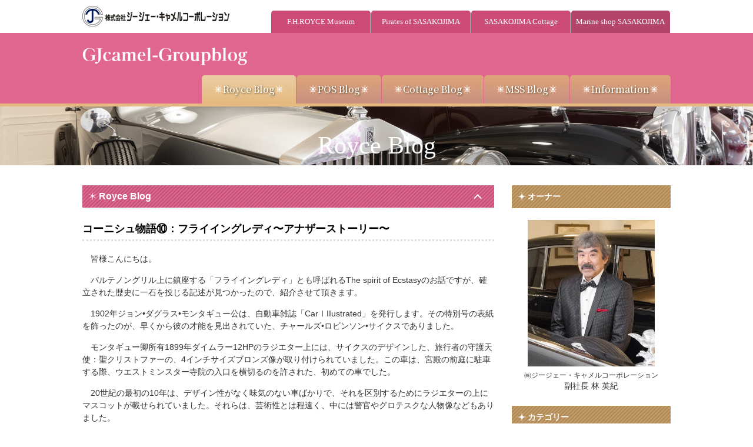

--- FILE ---
content_type: text/css
request_url: https://gj-camel.jp/wp-content/themes/finedroom/style.css
body_size: 8543
content:
/*
Theme Name : finedroom
*/

/* css-reset */
html,body,div,span,object,iframe,h1,h2,h3,h4,h5,h6,p,
blockquote,pre,abbr,address,cite,code,del,dfn,em,img,
ins,kbd,q,samp,small,strong,sub,sup,var,b,i,dl,dt,dd,
ol,ul,li,fieldset,form,label,legend,table,caption,
tbody,tfoot,thead,tr,th,td,article,aside,canvas,details,
figcaption,figure,footer,header,hgroup,menu,nav,section,
summary,time,mark,audio,video {
	font-size: 100%;
	margin: 0;
	padding: 0;
	vertical-align: baseline;
	border: 0;
	outline: 0;
	background: transparent;
}
body {
	line-height: 1;
}
article,aside,details,figcaption,figure,
footer,header,hgroup,menu,nav,section {
	display: block;
}
nav ul {
	list-style: none;
}
blockquote,
q {
	quotes: none;
}
blockquote:before,
blockquote:after,
q:before,
q:after {
	content: '';
	content: none;
}
a {
font-size: 100%;
margin: 0;
padding: 0;
	vertical-align: baseline;
	background: transparent;
}
ins {
	text-decoration: none;
	color: #000;
	background-color: #ff9;
}
mark {
	font-weight: bold;
	font-style: italic;
	color: #000;
	background-color: #ff9;
}
del {
	text-decoration: line-through;
}
abbr[title],
dfn[title] {
	cursor: help;
	border-bottom: 1px dotted;
}
table {
	border-spacing: 0;
	border-collapse: collapse;
}
hr {
	display: block;
	height: 1px;
	margin: 1em 0;
	padding: 0;
	border: 0;
	border-top: 1px solid #ccc;
}

/* --- clearfix --- */
.clearfix:after {
	content: ".";
	display: block;
	clear: both;
	height: 0;
	visibility: hidden;
}
.clearfix {
	min-height: 1px;
}
* html .clearfix {
	height: 1px;/*\*//*/
	height: auto;
	overflow: hidden;
	/**/
}

/* standard-format */
html {
	font-size: 16px;
}
body {
	font-family: 'メイリオ', 'Meiryo', 'ヒラギノ角ゴ Pro', 'Hiragino Kaku Gothic Pro', 'Noto Sans Japanese', Osaka, 'ＭＳ Ｐゴシック', 'MS PGothic', sans-serif;
	line-height: 1.4;
	margin: 0;
	padding: 0;
	color: #333;
}
h1, h2, h3, h4, h5, h6 {
	font-weight: bold;
	color: #000;
}
img {
	max-width: 100%;
	height: auto;
}


/* =editor
-------------------------------------------------------------- */

.margin00t{
	margin-top:0!important;
}

.entry-content h2{
	line-height:1.5;
	font-size:24px;
	margin: 24px 0 24px 0;
}
.entry-content h3{
	line-height:1.5;
	font-size:20px;
	margin: 24px 0 24px 0;
}
.entry-content p{
	line-height:1.5;
	font-size:14px;
	margin: 0 0 15px 0;
}

.entry-content td,
.entry-content th {
	border: 1px solid #ccc;
}

.entry-content ol li,
.entry-content ul li{
	margin-left:1.2em;
	list-style:inherit;
}
.entry-content img{
	vertical-align:bottom;
}

.entry-content span.mb-kaigyo{
	display:block;
}

.top-clear{
	margin-top:0!important;
}

h2.ry-type{
	color:#b28850;
	font-size:20px;
	margin: 24px 0 20px 0;
	font-family: 'Noto Sans JP', sans-serif;
	letter-spacing: 5px;
	padding:0;
}
@media screen and (min-width: 768px) {
	h2.ry-type{
		font-size:24px;
	}
}
h2.ry-type::before{
	content: '';
	display: inline-block;
	width: 36px;
	height: 18px;
	background-image: url(/wp-content/uploads/2020/01/mds-mk-l.png);
	background-size: contain;
	vertical-align: middle;
	margin:-4px 10px 0 0;
}
h2.ry-type::after{
	content: '';
	display: inline-block;
	width: 36px;
	height: 18px;
	background-image: url(/wp-content/uploads/2020/01/mds-mk-r.png);
	background-size: contain;
	vertical-align: middle;
	margin:-4px 0 0 5px;
}

img.alignright {
	display: block; margin: 0 0 0 auto!important;
}
img.alignleft {
	display: block; margin: 0 auto 0 0!important;
}
img.aligncenter {
	display: block; margin: 0 auto!important;
}

.f-mincho{
	font-family: 'Noto Serif JP', serif!important;
}
.f-gothic{
	font-family: 'Noto Sans JP', sans-serif!important;
}
.f-color-w{
	color:#fff!important;
}

span.text-block{
	display:inline-block;
}
@media screen and (max-width: 599px) {
	.mb-brnon br{
		display:none;
	}
}

/* =header
-------------------------------------------------------------- */

.site-header{
	background-color:#e1668f;
	border-bottom:solid 5px #e6b980;
}
.gjhit .site-header{
	background-color:#fff;
	border-bottom:solid 5px #023092;
}

/*
div.header-side,
hgroup{
	display:none;
}
*/

hgroup{
	display:block;
	background-color:#eee;
	padding:0 10px;
	text-align:center;
	height:46px;
}
hgroup h2,
hgroup h1{
	display:inline-block;
	font-size:12px;
	font-weight:normal;
	color:#000;
	line-height:46px;
}
hgroup h1 a{
	color:#000;
	text-decoration:none;
}

div.header-box{
	position:relative;
	padding:15px 10px;
	max-width:1000px;
	margin:0 auto;
	text-align:center;
}
div.header-box img{
	height:38px;
	width:auto;
}

/* main-top */
.main-top-area{
	background-color:#fff;
}
.main-top{
	text-align:center;
	width:180px;
	margin:0 auto;
	padding:10px 0 5px 0;
}

/* header-menu */
.header-block{
	position:relative;
	width:100%;
}

ul.header-menu{
	/*position:absolute;*/
	top:0;
	width:100%;
	margin:0 0 0 0;
	list-style-type:none;
	/*letter-spacing: -0.5em;*/
  display: flex;
}
ul.header-menu li{
	width:25%;
	display:inline-block;
	margin:0 0 0 0;
  padding-right: 1px;
	/*letter-spacing: normal;*/
  box-sizing: border-box;
	background-color:#cd4c77;
	border-radius:5px 5px 0 0;
  border-left:solid 1px #fff!important;

}
ul.header-menu li a{
	text-align:center;
	display:block;
	padding:10px 0;
	color:#fff;
	text-decoration:none;

	font-size:10px;
	font-family: 'Noto Serif', serif;
	transition: .5s;
}
ul.header-menu li a:hover{
	opacity:0.8;
	transition: .5s;
}

ul.header-menu li:last-child{
	border-right:solid 1px #fff;
}
.evhit ul.header-menu li:nth-child(1),
.ryhit ul.header-menu li:nth-child(1){
	background-color:#b44469;
	opacity:1!important;
}
.pshit ul.header-menu li:nth-child(2){
	background-color:#b44469;
	opacity:1!important;
}
.chhit ul.header-menu li:nth-child(3){
	background-color:#b44469;
	opacity:1!important;
}
.mshit ul.header-menu li:nth-child(4){
	background-color:#b44469;
	opacity:1!important;
}
.pthit ul.header-menu li:nth-child(4){
	background-color:#b44469;
	opacity:1!important;
}

/* header-title */
.header-title{
	text-align:center;
	padding:20px 15px 10px 15px;
}
.header-title img{
	height:22px;
	width:auto;
}

/* headimage */
.headimage{
	max-width:100%;
	height:200px;
	background-position:center center;
	background-size: cover;
	display: flex;
	align-items: center;
	justify-content: center;
	z-index:1 !important;
	margin-top:0;
	margin-bottom:0;
	position:relative;
}

/* トップヘッドコピー */
.home .headimage-bs .headimage-copy{
    position: absolute;
    top: 50%;
    left: 50%;
    transform: translate(-50%, -50%);
    -webkit-transform: translate(-50%, -50%);
    -ms-transform: translate(-50%, -50%);
	width:100%;
	text-align:center;
	line-height:1.2;
}

/* =Menu
-------------------------------------------------------------- */

/* menu-icon */
.main-navigation ul.nav-menu li a::before{
	content: '';
	display: inline-block;
	width: 16px;
	height: 16px;
	background-image: url(/wp-content/uploads/2020/01/list-icon.png);
	background-size: contain;
	vertical-align: middle;
	margin:-4px 0 0 0;
}
.main-navigation ul.sub-menu li a::before{
	content: none;
}

/* menu-base-color */
.main-navigation ul.nav-menu li.current_page_parent>a,
.main-navigation ul.nav-menu li.current-menu-item>a{
	background-color:#023092;
}
.main-navigation ul.nav-menu li a{
	color:#fff;
	background-color:#001c58;
}
.main-navigation ul.sub-menu li a{
	border-bottom:0;
	border-top:1px dotted #fff;
	background-color:#174fc8;
}

.mshit .main-navigation ul.nav-menu li a,
.chhit .main-navigation ul.nav-menu li a,
.evhit .main-navigation ul.nav-menu li a,
.pshit .main-navigation ul.nav-menu li a,
.pthit .main-navigation ul.nav-menu li a,
.ryhit .main-navigation ul.nav-menu li a{
	font-family: 'Noto Serif JP', serif;
	color:#fff;
	text-shadow:1px 1px 3px #514623;
	background-color:#a78a4a;
	background-image: linear-gradient(to top, #c79081 0%, #dfa579 100%);
}
.gjhit .main-navigation ul.nav-menu li a{
	font-family: 'Noto Serif JP', serif;
}
.mshit .main-navigation ul.nav-menu li.current_page_parent>a,
.mshit .main-navigation ul.nav-menu li.current-menu-item>a,
.chhit .main-navigation ul.nav-menu li.current_page_parent>a,
.chhit .main-navigation ul.nav-menu li.current-menu-item>a,
.evhit .main-navigation ul.nav-menu li.current_page_parent>a,
.evhit .main-navigation ul.nav-menu li.current-menu-item>a,
.pshit .main-navigation ul.nav-menu li.current_page_parent>a,
.pshit .main-navigation ul.nav-menu li.current-menu-item>a,
.pthit .main-navigation ul.nav-menu li.current_page_parent>a,
.pthit .main-navigation ul.nav-menu li.current-menu-item>a,
.pthit .main-navigation ul.nav-menu li.current-menu-parent>a,
.ryhit-blog .main-navigation ul.nav-menu li.menu-item-41>a,
.ryhit-blog .main-navigation ul.nav-menu li.menu-item-118>a,
.ryhit .main-navigation ul.nav-menu li.current_page_parent>a,
.ryhit .main-navigation ul.nav-menu li.current-menu-item>a{
	/*color:#59493f;*/
	background-color:#bd9b4f;
	background-image: linear-gradient(to top, #e6b980 0%, #eacda3 100%);
	opacity:1!important;
}
.mshit .main-navigation ul.sub-menu li a,
.chhit .main-navigation ul.sub-menu li a,
.evhit .main-navigation ul.sub-menu li a,
.pshit .main-navigation ul.sub-menu li a,
.pthit .main-navigation ul.sub-menu li a,
.ryhit .main-navigation ul.sub-menu li a{
	border-bottom:0;
	border-top:1px dotted #fff;
	background-color:#d7b15b;
}

/* moblie-navimenu */
.mshit div.navmenu,
.chhit div.navmenu,
.evhit div.navmenu,
.pshit div.navmenu,
.pthit div.navmenu,
.ryhit div.navmenu{
	background-image: linear-gradient(to top, #c79081 0%, #dfa579 100%);
}

/* moblie-navmenu-toggle-style */

.toggle span {
	border-bottom: solid 2px #dfa579!important;
}


/* =widget
-------------------------------------------------------------- */

/* ブロック下部マージン */
.widget-area .widget{
	margin-bottom:20px;
}

/* ブロック見出し */
.widget h3{
	background-color:#777;
	color:#fff;
	padding:10px;
  margin-top: 24px;
	margin-bottom:20px;
}

/* ブロック成型 */
.widget a{
	text-decoration:none;
}
.widget_categories ul{
	list-style-type:none;
}
.widget{
	font-size:14px;
}


/* --- ROYCE BLOG --- */
.mshit .widget h3,
.chhit .widget h3,
.evhit .widget h3,
.pshit-blog .widget h3,
.pthit-blog .widget h3,
.ryhit-blog .widget h3{
	background-color:#b28850;
	color:#fff;
	padding:10px;
	margin:24px 0 20px 0;
	background-image:url(/wp-content/uploads/2020/01/bn-back1.png);
	background-size:25px;
	
}
.mshit .widget h3::before,
.chhit .widget h3::before,
.evhit .widget h3::before,
.pshit-blog .widget h3::before,
.pthit-blog .widget h3::before,
.ryhit-blog .widget h3::before{
	content: '';
	display: inline-block;
	width: 14px;
	height: 14px;
	background-image: url(/wp-content/uploads/2020/01/list-icon2.png);
	background-size: contain;
	vertical-align: middle;
	margin:-2px 3px 0 0;
}

/* オーナー */
#black-studio-tinymce-2 img{
	width:80%;
	height:auto;
}

/* 最近の記事 */
.widget_recent_entries ul{
	list-style-type:none;
}
.widget_recent_entries ul li{
	border-bottom:dotted 1px #ccc;
	padding:0 0 3px 0;
	margin: 0 0 3px 0;
}

/* カテゴリ */
.widget_categories ul ul{
	margin-left:1.2em;
}

/* カレンダー */
.widget_calendar table.wp-calendar{
	width:100%;
}
.widget_calendar table.wp-calendar td{
	text-align:center;
}
.widget_calendar table.wp-calendar caption{
	border-bottom:dotted 1px #ccc;
	padding-bottom:5px;
	margin-bottom:5px;
}
.widget_calendar table.wp-calendar tr th:first-child{
	color:red;
}
.widget_calendar table.wp-calendar tr th:last-child{
	color:blue;
}

/* アーカイブ */
.widget_archive .screen-reader-text{
	display:none;
}
.widget_archive select{
	width:100%;
	padding:5px 0;
}

#categories-6>ul>li>a{
  display: block;
  background-color: #eee;
  color: #000;
  padding: 10px;
  margin-bottom: 3px;
}
#categories-6>ul>li>ul{
  margin: 0;
}
#categories-6>ul>li>ul>li::before{
  content: '┣';
  margin-right: 5px;
}
#categories-6>ul>li>ul>li:last-child::before{
  content: '┗';
  margin-right: 5px;
}

.wj-categori ul li.current-cat a{
  color: #fff!important;
  background-color: #aaa!important;
}

.wj-saikin ul{
  
}
.wj-saikin ul li{
  margin: 0 0 5px 0!important;
  padding-bottom: 5px!important;
  border-bottom: dotted 1px #000;
}
.wj-saikin ul li div{
  margin: 0!important;
}

.blog .fhr-blog .wj-categori ul li.cat-item-18 a,
.single-post .fhr-blog .wj-categori ul li.cat-item-18 a{
  background-color: #aaaaaa!important;
  color: #ffffff!important;
}
.blog .pos-blog .wj-categori ul li.cat-item-19 a,
.single-post .pos-blog .wj-categori ul li.cat-item-19 a{
  background-color: #aaaaaa!important;
  color: #ffffff!important;
}
.blog .sco-blog .wj-categori ul li.cat-item-20 a,
.single-post .sco-blog .wj-categori ul li.cat-item-20 a{
  background-color: #aaaaaa!important;
  color: #ffffff!important;
}
.blog .info-blog .wj-categori ul li.cat-item-1 a,
.single-post .info-blog .wj-categori ul li.cat-item-1 a{
  background-color: #aaaaaa!important;
  color: #ffffff!important;
}

/* =blog
-------------------------------------------------------------- */

/* トップ一覧見出し */
h3.blog-sub{
	margin-bottom:24px;
	background-color:#ccc;
	padding:8px;
}

/* シングルページ｜ナビ */
ul.single-nav{
	margin:24px 0 0 0;
	padding:0;
	list-style-type:none;
	text-align:center;
	letter-spacing: -0.5em;
}
ul.single-nav li{
	display:inline-block;
	margin:0 5px 0 0;
	padding:0 5px 0 0;
	letter-spacing: normal;
	border-right:solid 1px #aaa;
}
ul.single-nav li:last-child{
	border-right:none;
	margin:0;
	padding:0;
}
ul.single-nav li a{
	font-size:14px;
	text-decoration:none;
}

/* footer-entry-meta */

footer.entry-meta{
	font-size:14px;
	margin:24px 0;
}
footer.entry-meta a{
	text-decoration:none;
}
.archive footer.entry-meta,
.single footer.entry-meta{
	border-top:dotted 1px #aaa;
	padding-top:10px;
	margin-top:24px;
	text-decoration:none;
	margin-bottom:24px;
}

.by-author{
  display: none;
}

/* リスト一覧 */

.listbox-all{
	padding-bottom:0;
	margin-bottom:10px;
	border-bottom:dotted 1px #ccc;
}
.listbox-all a{
	font-size:14px;
	text-decoration:none;
}

.thumbnail-list-list{
	width:50px;
	margin-right:15px;
	float:left;
}
.thumbnail-list-list img{
	width:50px;
	height:auto;
}
.listbox-sub .entry-header-list{
	width:auto;
	float:none;
}
.listbox-sub .entry-meta-list{
	width:auto;
	float:none;
	text-align:left;
}

/* =plugin
-------------------------------------------------------------- */

/* page-navi */
.wp-pagenavi{
	display:block;
	margin-top:15px;
	margin-bottom:15px;
	text-align:center;
	font-size:13px;
}
.wp-pagenavi span.current{
	background-color:#ccc;
	color:#fff;
	border:0;
}
.wp-pagenavi a,
.wp-pagenavi span {
	display: inline-block;
	margin-bottom: 0.5em;
}

/* xo event calendar */
.xo-event-calendar a{
	text-decoration:none;
}
.xo-event-calendar .month-header{
	margin: 0 0 5px 0!important;

	background: -moz-linear-gradient(left, #ffffff, #eeeeee 30%, #eeeeee 60%, #ffffff);
	background: -webkit-linear-gradient(left, #ffffff, #eeeeee 30%, #eeeeee 60%, #ffffff);
	background: linear-gradient(to right, #ffffff, #eeeeee 30%, #eeeeee 60%, #ffffff);

}
.xo-event-calendar .month-header span{

}
.xo-event-calendar tbody,
.xo-event-calendar thead{
	font-size:14px;
}

/* テーブル */
table.xo-event-set{
    width: 100%;
    border-collapse: collapse;
	border: 0;
	font-size:14px;
}

table.xo-event-set th{
	height:auto;
	width:auto;
	min-width:80px;
    text-align: left;
	vertical-align:middle;
    font-weight:bold;
    border: solid 1px #ccc;
	padding: 5px;
	line-height:1.5;
	background-color: #eee;
}
table.xo-event-set td{
	height:auto;
	width:auto;
	vertical-align:middle;
    border: solid 1px #ccc;
	padding: 5px;
	line-height:1.5;
}
table.xo-event-set td a{
	text-decoration:none;
}

/* xo wiget */
#custom-post-type-categories-3 ul li a{
	display:block;
	padding:10px;
	border:solid 1px #ccc;
	margin:0 0 5px 0;
	color:#000;
}
#custom-post-type-categories-3 ul li a:hover{
	background-color:#eee;
}

.single-xo_event footer.entry-meta{
	border:0;
	margin:0 0 20px 0;
}


/* =contents
-------------------------------------------------------------- */
.wrapper{
	max-width:1000px;
	margin:0 auto;
	padding:0 10px 15px 10px;
}
.site-content{
	margin:0 0 24px 0;
	width:100%;
}
.widget-area{
	margin:0 0 24px 0;
	width:100%;	
}

/* --- entry-header --- */

/* contents-title */
.entry-header-contents{
	margin:0 0 10px 0;
	background-color:#ccc;
	position:relative;
}
.entry-header-contents h1.entry-title-contents{
	position:absolute;
	font-size:42px;
	font-weight:normal;
	padding:5px 0;
	width:100%;
	text-align:center;
	margin:0 auto;
	bottom:0;
	color:#fff;
	font-family: 'Noto Serif', serif;

}

/* page-title */
.page .site-content .entry-header{
	margin: 0 0 18px 0;
}
.page .site-content .entry-header h1.entry-title{
	font-size:18px;
	color:000;
}

/* archive-main-title */
.single .site-content .archive-header,
.archive .site-content .archive-header,
.blog .site-content .archive-header{
	margin: 24px 0 20px 0;
}
.single .site-content .archive-header h1.archive-title a,
.archive .site-content .archive-header h1.archive-title span,
.blog .site-content .archive-header h1.archive-title span{
	position:relative;
	display:block;
	padding:8px 10px;
	text-decoration:none;
	color:#fff;
	background-color:#cd4c77;
	background-image:url(/wp-content/uploads/2020/01/bn-back1.png);
	background-size:25px;
}
.single .site-content .archive-header h1.archive-title a::before,
.archive .site-content .archive-header h1.archive-title span::before,
.blog .site-content .archive-header h1.archive-title span::before{
	content: '';
	display: inline-block;
	width: 15px;
	height: 15px;
	background-image: url(/wp-content/uploads/2020/01/list-icon3.png);
	background-size: contain;
	vertical-align: middle;
	margin:-2px 3px 0 0;
}
.single .site-content .archive-header h1.archive-title a:after{
	content: '';
	display: inline-block;
	position:absolute;
	width: 16px;
	height: 16px;
	background-image: url(/wp-content/uploads/2020/01/mb-menu-up.png);
	background-size: contain;
	background-position: center;
	background-repeat: no-repeat;
	top:11px;
	right:20px;
}
.single .site-content .archive-header h1.archive-title a:hover{
	opacity:0.7;
}

/* archive-list-title */
.single .site-content .entry-header,
.archive .site-content .entry-header,
.blog .site-content .entry-header{
	margin: 24px 0 20px 0;
	padding: 0 0 5px 0;
	border-bottom:dotted 3px #ddd;
}
.single .site-content .entry-header h1.entry-title,
.archive .site-content .entry-header h1.entry-title,
.blog .site-content .entry-header h1.entry-title{
	font-size:18px;
	color:#000;
}

.archive .site-content .entry-header h1.entry-title a,
.blog .site-content .entry-header h1.entry-title a{
	text-decoration:none;
}


/* =footer
-------------------------------------------------------------- */

/* フッター固定 */
html,body{
	height:100%;
}
#wrapall{
	width: 100%;
	position: relative;
	height:auto!important;
	height: 100%;
	min-height: 100%;
}
#page{
	padding-bottom:130px;
}
#colophon{
	margin:0;
	padding: 0;
	width: 100%;
	height:130px;
	position:absolute;
	bottom:0;
}
.footer-area{
	height:130px;
	position:relative;
	background-color:#aed7fc;
	padding:0;
}
.mshit .footer-area,
.chhit .footer-area,
.evhit .footer-area,
.pshit .footer-area,
.pthit .footer-area,
.ryhit .footer-area{
	background-image: linear-gradient(to top, #e6b980 0%, #eacda3 100%);
}

.site-info{
	text-align:center;
}
.site-info h3{
	color:#000;
	font-size:14px;
	font-weight:bold;
	font-family: 'Noto Serif', serif;
	padding:15px 0 5px 0;
}
.site-info.gj-home h3{
	font-family: 'Noto Sans JP', sans-serif;
}
.site-info p{
	font-size:13px;
}

.qr-code-box{
	position:absolute;
	right:20px;
	top:20px;
	width:150px;
}
.qr-code-box img{
	width:100%;
	height:auto;
}

.site-copyright{
	width:100%;
	position:absolute;
	bottom:0;
	font-size:13px;
	padding:0;
	color:#fff;
	background-color:#B44469;
	text-align:center;
	line-height:38px;
}
.gjhit .site-copyright{
	background-color:#023092;
}


/* =GJ CAMEL
-------------------------------------------------------------- */
body.home{
	background-image:url(/wp-content/uploads/2020/01/sasakojima.jpg);
	background-repeat:no-repeat;
	background-size:100% auto;
	background-position:top 100px center;
}

.gjhit .main-navigation{
	display:none;
}
.gjhit .header-box{
	text-align:center!important;
}

.gjhit .entry-header-contents{
	display:none;
}

.gjblog-link{
  margin: 30px 0 50px 0!important;
}
.gjblog-link a{
  display: block;
  text-decoration: none;
  line-height: 40px;
  border-radius: 20px;
  padding: 0 20px;
  background-color: rgba(225,102,143,0.7);
  color: #ffffff;
  text-align: center;
  margin: 0 auto;
  width: 200px;
  font-size: 1.2em;
}
.gjblog-link a:hover{
  background-color: rgba(225,102,143,1);
}

h2.gj-link{
	font-family: 'Noto Serif JP', serif;
	font-weight:normal;
	font-size:18px;
	margin-top:10px;
}

.gj-link .wp-block-image a{
	display:block;
	padding:20px 20px 5px 20px;
	background-color: rgba(225,102,143,0.7);
}
.gj-link .wp-block-image figcaption{
	margin:0;
	padding:0;
}
.gj-link .wp-block-image figcaption a{
	display:block;
	padding:0 20px 10px 20px;
	color:#fff!important;
	font-family: 'Noto Serif', serif!important;
	font-size:18px!important;
	text-decoration:none;
}
.gj-link .wp-block-image figcaption a:after{
	content: '';
	display: block;
	width: 100%;
	height: 10px;
	background-image: url(/wp-content/uploads/2020/01/under-btm.png);
	background-size: contain;
	background-position: center;
	background-repeat: no-repeat;
	margin-top:5px;
}
.gj-link .wp-block-image:hover a{
	background-color: rgba(225,102,143,1);
}


@media screen and (min-width: 768px) {
  
  .home .wp-block-columns.gj-link{
    flex-wrap: wrap!important;
  }

	.home .wp-block-columns.gj-link .wp-block-column {
    margin-left:0!important;
		flex-basis: 48%!important;
    margin-right:2%!important;
		flex-grow: 0;
    box-sizing: border-box!important;
		
	}
	.home .gj-link .wp-block-column:nth-child(2n){
		margin-right:0!important;
		
	}
	.gj-link .wp-block-image figcaption a{
		font-size:16px!important;
	}
}




/*
ul.gj-link{
	margin:0;
	padding:0;
	list-style-type:none;
	letter-spacing: -0.5em;
}
ul.gj-link li{
	margin:0 0 20px 0;
	padding:0;
	display:inline-block;
	width:100%;
	letter-spacing: normal;
}
ul.gj-link li a{
	text-align:center;
	color:#fff;
	font-family: 'Noto Serif', serif;
	text-decoration:none;
	font-size:20px;
	display:block;
	padding:20px 20px 20px 20px;
	background-color: rgba(225,102,143,0.7);
}
ul.gj-link li a:after{
	content: '';
	display: block;
	width: 100%;
	height: 20px;
	background-image: url(/wp-content/uploads/2020/01/under-btm.png);
	background-size: contain;
	background-position: center;
	background-repeat: no-repeat;
	margin-top:10px;

}
ul.gj-link li a:hover{
	background-color: rgba(225,102,143,1);
}
ul.gj-link li:first-child a{
	margin:0 5px 0 5px;
}
ul.gj-link li:last-child a{
	margin:0 5px 0 5px;
}
*/

.info-box{
	text-align:center;
	border:solid 1px #ccc;
	color:#222;
	padding: 10px;
	margin: 0 0 24px 0;
	background-color:#fff;
}
.info-box h4,
.info-box h3,
.info-box h2{
	margin: 5px!important;
}
	

/* =F.H.ROYCE　Museum
-------------------------------------------------------------- */

.open-title-fhr{
	font-size:24px!important;
	font-family: 'Noto Serif JP', serif;
	color:#986d3f;
}
@media screen and (min-width: 768px) {
	.open-title-fhr{
		font-size:30px!important;
	}
}
@media screen and (min-width: 992px) {
	.open-title-fhr{
		font-size:42px!important;
	}
}

.page-id-24 .entry-header-contents{
	display:none;
}

.page-id-24 .wp-block-columns{
	position:relative;
	margin-top:-30px;
	z-index:500;
}
.chhit .entry-header-contents,
.evhit .entry-header-contents,
.ryhit .entry-header-contents{
	margin-top:0;
	height:100px;
	background-image:url(/wp-content/uploads/2020/01/ry-contents1.jpg);
	background-size:cover;
	background-repeat:no-repeat;
	background-position:center center;
}
.ryhit .entry-header-contents{
	background-image:url(/wp-content/uploads/2020/01/ry-contents2.jpg);
}

.pthit .entry-header-contents{
	margin-top:0;
	height:100px;
	background-image:url(/wp-content/uploads/2020/01/ry-headimg4.jpg);
	background-size:cover;
	background-repeat:no-repeat;
	background-position:center center;
}

.pthit.fhr-blog .entry-header-contents,
.category-fhr-blog .pthit .entry-header-contents{
  background-image:url(/wp-content/uploads/2020/01/ry-contents2.jpg);
}
.pthit.pos-blog .entry-header-contents,
.category-pos-blog .pthit .entry-header-contents{
  background-image:url(/wp-content/uploads/2020/01/gj-link2.jpg);
}
.pthit.sco-blog .entry-header-contents,
.category-sco-blog .pthit .entry-header-contents{
  background-image:url(/wp-content/uploads/2020/01/ry-contents3.jpg);
}

.page-id-24 ul.display-posts-listing{
	display:block;
	margin:0;
	padding:0;
	list-style-type:none;
	clear:both;
	font-size:14px;
}
.page-id-24 ul.display-posts-listing li{
	position:relative;
	margin:0 0 10px 0;
	padding:0;
	clear:both;
	/*height:85px;*/
}

.page-id-24 ul.display-posts-listing li a{
	text-decoration:none;
}
.page-id-24 ul.display-posts-listing li a.image{
	display:block;
	width:55px;
	height:auto;
	float:left;
	margin:0 10px 5px 0;
}

.page-id-24 ul.display-posts-listing li a.title{
	display:block;
	border-bottom:dotted 1px #aaa;
	padding:0 0 5px 0;
	margin: 0 0 5px 0;
	font-weight:bold;
	color:#59493f;
}
.page-id-24 ul.display-posts-listing li span.date{
	display:block;

	/*
	position:absolute;
	left:65px;
	top:20px;
	*/
}
.page-id-24 ul.display-posts-listing li span.excerpt{
	display:block;
	clear:both;
}
.page-id-24 .entry-meta{
	clear:both;
}

/* =Pirates of SASAKOJIMA
-------------------------------------------------------------- */

.open-title-sk{
	font-size:24px!important;
	font-family: 'Noto Serif JP', serif;
	color:#fff;
}
@media screen and (min-width: 768px) {
	.open-title-sk{
		font-size:30px!important;
	}
}
@media screen and (min-width: 992px) {
	.open-title-sk{
		font-size:42px!important;
	}
}

body.page-id-26{
	background-color:#e1668f;
}
.page-id-26 .entry-header-contents{
	display:none;
}
.pshit .entry-header-contents{
	margin-top:0;
	height:100px;
	background-image:url(/wp-content/uploads/2020/01/gj-link2.jpg);
	background-size:cover;
	background-repeat:no-repeat;
	background-position:center center;
}

.pshit .main-navigation{
	/*display:none;*/
}
.pshit .header-title{
	/*text-align:center!important;*/
}

.ps-dm-img{
	position:relative;
}
.entry-content .ps-dm-copy{
	text-align:center;
	width:100%;
	position:absolute;
	bottom:10px;
	font-size:18px;

	font-weight:normal;
	font-family: 'Noto Serif JP', serif;
}

.entry-content .ps-dm-head{
	font-family: 'Noto Serif', serif;
	font-weight:normal;
	color:#fff;
}
.entry-content p.ps-dm-mess1{
	font-weight:bold;
}
.entry-content p.ps-dm-mess2{
	font-family: 'Noto Serif JP', serif;
}

.page-id-26 h2.ry-type{
	color:#eeca95;
}

.page-id-26 h2.ry-type::before{
	background-image: url(/wp-content/uploads/2020/07/mds-mk-l2.png);
}
.page-id-26 h2.ry-type::after{
	background-image: url(/wp-content/uploads/2020/07/mds-mk-r2.png);
}

.page-id-26 ul.display-posts-listing{
	display:block;
	margin:0;
	padding:0;
	list-style-type:none;
	clear:both;
	font-size:14px;
	text-align:left!important;
	color:#fff;
}
.page-id-26 ul.display-posts-listing li{
	position:relative;
	margin:0 0 10px 0;
	padding:0;
	clear:both;
	/*height:85px;*/
}

.page-id-26 ul.display-posts-listing li a{
	text-decoration:none;
}
.page-id-26 ul.display-posts-listing li a.image{
	display:block;
	width:55px;
	height:auto;
	float:left;
	margin:0 10px 5px 0;
}

.page-id-26 ul.display-posts-listing li a.title{
	display:block;
	border-bottom:dotted 1px #aaa;
	padding:0 0 5px 0;
	margin: 0 0 5px 0;
	font-weight:bold;
	color:#eee;
}
.page-id-26 ul.display-posts-listing li span.date{
	display:block;

	/*
	position:absolute;
	left:65px;
	top:20px;
	*/
}
.page-id-26 ul.display-posts-listing li span.excerpt{
	display:block;
	clear:both;
}
.page-id-26 .entry-meta{
	clear:both;
}
.page-id-26 caption,
.page-id-26 .month-header,
.page-id-26 .xo-month,
.page-id-26 .xo-month-wrap,
.page-id-26 .xo-months{
	background:none!important;
}
.page-id-26 caption{
	color:#fff;
}

.page-id-26 .xo-month th{
	background:#ddd!important;
}

.page-id-26 .holiday-title{
	color:#fff;
}


/* =Marine shop SASAKOJIMA
-------------------------------------------------------------- */

.open-title-ms{
	font-size:24px!important;
	font-family: 'Noto Serif JP', serif;
	color:#fff;
}
@media screen and (min-width: 768px) {
	.open-title-ms{
		font-size:30px!important;
	}
}
@media screen and (min-width: 992px) {
	.open-title-sc{
		font-size:42px!important;
	}
}

.mshit .entry-header-contents {
    margin-top: 0;
    height: 100px;
    background-image:url(/wp-content/uploads/2020/01/ry-contents3.jpg);
    background-size: cover;
    background-repeat: no-repeat;
    background-position: center center;
}

.page-id-2533 .entry-header-contents{
	display:none;
}
body.page-id-2533{
	background-color:#e1668f;
}

.ms-prespace{
	color:#FFF;
}

.ms-prespace h3{
	margin:0 0 0.5em 0;
	color:#FFF;
}
.ms-prespace h2{
	font-family: 'Noto Serif', serif;
	font-size:35px;
	margin:0;
	color:#FFF;
}


.page-id-2533 h2.ry-type{
	color:#eeca95;
}

.page-id-2533 h2.ry-type::before{
	background-image: url(/wp-content/uploads/2020/07/mds-mk-l2.png);
}
.page-id-2533 h2.ry-type::after{
	background-image: url(/wp-content/uploads/2020/07/mds-mk-r2.png);
}

.page-id-2533 ul.display-posts-listing{
	display:block;
	margin:0;
	padding:0;
	list-style-type:none;
	clear:both;
	font-size:14px;
	text-align:left!important;
	color:#fff;
}
.page-id-2533 ul.display-posts-listing li{
	position:relative;
	margin:0 0 10px 0;
	padding:0;
	clear:both;
	/*height:85px;*/
}

.page-id-2533 ul.display-posts-listing li a{
	text-decoration:none;
}
.page-id-2533 ul.display-posts-listing li a.image{
	display:block;
	width:55px;
	height:auto;
	float:left;
	margin:0 10px 5px 0;
}

.page-id-2533 ul.display-posts-listing li a.title{
	display:block;
	border-bottom:dotted 1px #aaa;
	padding:0 0 5px 0;
	margin: 0 0 5px 0;
	font-weight:bold;
	color:#eee;
}
.page-id-2533 ul.display-posts-listing li span.date{
	display:block;

	/*
	position:absolute;
	left:65px;
	top:20px;
	*/
}
.page-id-2533 ul.display-posts-listing li span.excerpt{
	display:block;
	clear:both;
}
.page-id-2533 .entry-meta{
	clear:both;
}


.page-id-2533 caption,
.page-id-2533 .month-header,
.page-id-2533 .xo-month,
.page-id-2533 .xo-month-wrap,
.page-id-2533 .xo-months{
	background:none!important;
}
.page-id-2533 caption{
	color:#fff;
}

.page-id-2533 .xo-month th{
	background:#ddd!important;
}

.page-id-2533 .holiday-title{
	color:#fff;
}


/* =Cottage HEART
-------------------------------------------------------------- */

.open-title-sc{
	font-size:24px!important;
	font-family: 'Noto Serif JP', serif;
	color:#fff;
}
@media screen and (min-width: 768px) {
	.open-title-sc{
		font-size:30px!important;
	}
}
@media screen and (min-width: 992px) {
	.open-title-sc{
		font-size:42px!important;
	}
}

.chhit .entry-header-contents{
	background-image:url(/wp-content/uploads/2020/01/ry-contents3.jpg);
}

.page-id-428 .entry-header-contents{
	display:none;
}
body.page-id-428{
	background-color:#e1668f;
}

.ch-prespace{
	color:#FFF;
}

.ch-prespace h3{
	margin:0 0 0.5em 0;
	color:#FFF;
}
.ch-prespace h2{
	font-family: 'Noto Serif', serif;
	font-size:35px;
	margin:0;
	color:#FFF;
}


.page-id-428 h2.ry-type{
	color:#eeca95;
}

.page-id-428 h2.ry-type::before{
	background-image: url(/wp-content/uploads/2020/07/mds-mk-l2.png);
}
.page-id-428 h2.ry-type::after{
	background-image: url(/wp-content/uploads/2020/07/mds-mk-r2.png);
}

.page-id-428 ul.display-posts-listing{
	display:block;
	margin:0;
	padding:0;
	list-style-type:none;
	clear:both;
	font-size:14px;
	text-align:left!important;
	color:#fff;
}
.page-id-428 ul.display-posts-listing li{
	position:relative;
	margin:0 0 10px 0;
	padding:0;
	clear:both;
	/*height:85px;*/
}

.page-id-428 ul.display-posts-listing li a{
	text-decoration:none;
}
.page-id-428 ul.display-posts-listing li a.image{
	display:block;
	width:55px;
	height:auto;
	float:left;
	margin:0 10px 5px 0;
}

.page-id-428 ul.display-posts-listing li a.title{
	display:block;
	border-bottom:dotted 1px #aaa;
	padding:0 0 5px 0;
	margin: 0 0 5px 0;
	font-weight:bold;
	color:#eee;
}
.page-id-428 ul.display-posts-listing li span.date{
	display:block;

	/*
	position:absolute;
	left:65px;
	top:20px;
	*/
}
.page-id-428 ul.display-posts-listing li span.excerpt{
	display:block;
	clear:both;
}
.page-id-428 .entry-meta{
	clear:both;
}


.page-id-428 caption,
.page-id-428 .month-header,
.page-id-428 .xo-month,
.page-id-428 .xo-month-wrap,
.page-id-428 .xo-months{
	background:none!important;
}
.page-id-428 caption{
	color:#fff;
}

.page-id-428 .xo-month th{
	background:#ddd!important;
}

.page-id-428 .holiday-title{
	color:#fff;
}


/* =ACCESS
-------------------------------------------------------------- */

/* グーグルマップ */
.ggmap {
	position: relative;
	padding-bottom: 56.25%;
	padding-top: 30px;
	height: 0;
	overflow: hidden;
	border:solid 1px #ccc;
}
.ggmap iframe,
.ggmap object,
.ggmap embed {
	position: absolute;
	top: 0;
	left: 0;
	width: 100%;
	height: 100%;
}


/* max width of 599 pixels. */
@media screen and (max-width: 599px) {

	/* =ACCESS
	-------------------------------------------------------------- */
	
	/* グーグルマップ */
	.ggmap {
		height: 250px!important;
		padding-bottom: 20%;
	}

}

/* Minimum width of 768 pixels. */
@media screen and (min-width: 768px) {
	
	/* =editor
	-------------------------------------------------------------- */
	
	.pc-center{
		text-align:center;
	}
	.pc-kaigyo{
		display:block;
	}

	/* =header
	-------------------------------------------------------------- */
	
	ul.header-menu li:first-child a{
		margin-left:0;
	}
	ul.header-menu li:last-child a{
		margin-right:0;
	}

	/* headimage */
	.headimage{
		margin-top:0;
		height:400px;
	}
	
	/* =blog
	-------------------------------------------------------------- */
	
	/* リスト一覧 */

	.listbox-sub .entry-header-list{
		width:60%;
		float:left;
	}
	.listbox-sub .entry-meta-list{
		width:28%;
		float:right;
		text-align:right;
	}
	
	/* =GJ CAMEL
	-------------------------------------------------------------- */

	/*
	ul.gj-link li{
		display:inline-block;
		width:50%;
		letter-spacing: normal;
	}
	ul.gj-link li:first-child a{
		margin:0 5px 0 15px;
	}
	ul.gj-link li:last-child a{
		margin:0 15px 0 5px;
	}
	*/
	
	h2.gj-link{
		font-size:22px;
		margin-top:30px;
	}
  
	
	/* =F.H.ROYCE　Museum
	-------------------------------------------------------------- */

	.evhit .entry-header-contents,
	.ryhit .entry-header-contents{
		height:150px;
	}
	
	
	span.date{
		display:block;
		position:absolute;
		right:0;
		top:0;
	}
	.page-id-24 ul.display-posts-listing li a{
		text-decoration:none;
	}
	.page-id-24 ul.display-posts-listing li a.image{
		display:block;
		width:85px;
		height:auto;
		float:left;
		margin:0 10px 10px 0;
	}

	.page-id-24 ul.display-posts-listing li a.title{
		display:block;
		border-bottom:dotted 1px #aaa;
		padding:0 115px 5px 0;
		margin: 0 0 5px 0;
		font-weight:bold;
		color:#59493f;
	}
	.page-id-24 ul.display-posts-listing li span.excerpt{
		display:block;
		clear:none;
	}
	
	/* =Pirates of SASAKOJIMA
	-------------------------------------------------------------- */
	
	.page-id-26 ul.display-posts-listing li a{
		text-decoration:none;
	}
	.page-id-26 ul.display-posts-listing li a.image{
		display:block;
		width:85px;
		height:auto;
		float:left;
		margin:0 10px 10px 0;
	}

	.page-id-26 ul.display-posts-listing li a.title{
		display:block;
		border-bottom:dotted 1px #aaa;
		padding:0 115px 5px 0;
		margin: 0 0 5px 0;
		font-weight:bold;

	}
	.page-id-26 ul.display-posts-listing li span.excerpt{
		display:block;
		clear:none;
	}
  
	/* =Marine shop SASAKOJIMA
	-------------------------------------------------------------- */
	
	.page-id-2533 ul.display-posts-listing li a{
		text-decoration:none;
	}
	.page-id-2533 ul.display-posts-listing li a.image{
		display:block;
		width:85px;
		height:auto;
		float:left;
		margin:0 10px 10px 0;
	}

	.page-id-2533 ul.display-posts-listing li a.title{
		display:block;
		border-bottom:dotted 1px #aaa;
		padding:0 115px 5px 0;
		margin: 0 0 5px 0;
		font-weight:bold;

	}
	.page-id-2533 ul.display-posts-listing li span.excerpt{
		display:block;
		clear:none;
	}
	
	
	/* =Cottage HEART
	-------------------------------------------------------------- */
	
	.page-id-428 ul.display-posts-listing li a{
		text-decoration:none;
	}
	.page-id-428 ul.display-posts-listing li a.image{
		display:block;
		width:85px;
		height:auto;
		float:left;
		margin:0 10px 10px 0;
	}

	.page-id-428 ul.display-posts-listing li a.title{
		display:block;
		border-bottom:dotted 1px #aaa;
		padding:0 115px 5px 0;
		margin: 0 0 5px 0;
		font-weight:bold;

	}
	.page-id-428 ul.display-posts-listing li span.excerpt{
		display:block;
		clear:none;
	}
	
}

/* Minimum width of 992 pixels. */
@media screen and (min-width: 992px) {
	
	/* =editor
	-------------------------------------------------------------- */
	
	.entry-content span.mb-kaigyo{
		display:inline;
	}
	
	/* =header
	-------------------------------------------------------------- */
	
	html {
		overflow-y: scroll;
	}

	div.header-box div.header-side{
		display:block;
		position:absolute;
		top:0;
		right:10px;
	}

	div.header-box{
		position:relative;
		padding:15px 0 10px 0;
		max-width:1000px;
		margin:0 auto;
		text-align:left;
	}
	div.header-box img{
		height:50px;
		width:auto;
	}
	
	.main-top-all{
		max-width:1000px;
		margin:0 auto;
		padding:0 10px;
	}
	
	/* main-top */
	.main-top{
		text-align:left;
		width:250px;
		margin:0;
		padding:10px 0 5px 0;
	}
	
	/* header-menu */
	.main-top-all{
		position:relative;
	}
	.header-block{
		position:absolute;
		bottom:0;
		right:10px;
		width:680px;
	}
	ul.header-menu li a{
		padding:10px 0;
		font-size:13px;
	}
	
	/* headimage */
	.headimage{
		margin-top:0;
		height:550px;
	}
	
	
	/* =menu
	-------------------------------------------------------------- */
	
	/* menu-icon */
	.main-navigation ul.nav-menu li a::after{
		content: '';
		display: inline-block;
		width: 16px;
		height: 16px;
		background-image: url(/wp-content/uploads/2020/01/list-icon.png);
		background-size: contain;
		vertical-align: middle;
		margin:-4px 0 0 0;
	}
	
	/* menu-base */
	.main-navigation{
		background-color:#cd4c77;	
	}
  .site-header-block.mshit,
	.site-header-block.chhit,
	.site-header-block.evhit,
	.site-header-block.gjhit,
	.site-header-block.pshit,
  .site-header-block.pthit,
	.site-header-block.ryhit{
		position:relative;
		max-width:1000px;
		padding:0 10px;
		margin:0 auto;
		height:120px;
	}
	.site-header-block.gjhit{
		height:auto;
	}
	
	/* header-title */
  .mshit .header-title,
	.chhit .header-title,
	.evhit .header-title,
	.pshit .header-title,
  .pthit .header-title,
	.ryhit .header-title{
		text-align:left;
		padding:0;
		height:80px;
	}
  .mshit .header-title img,
	.chhit .header-title img,
	.evhit .header-title img,
	.pshit .header-title img,
  .pthit .header-title img,
	.ryhit .header-title img{
		height:30px;
		width:auto;
		margin-top:25px;
	}

	.mshit .main-navigation.mshit,
  .chhit .main-navigation.chhit,
	.evhit .main-navigation.evhit,
	.gjhit .main-navigation.gjhit,
	.pshit .main-navigation.pshit,
  .pthit .main-navigation.pthit,
	.ryhit .main-navigation.ryhit{
		position:absolute;
		bottom:0;
		right:10px;
		background:none;
	}
  .mshit .main-navigation ul.nav-menu li,
	.chhit .main-navigation ul.nav-menu li,
	.evhit .main-navigation ul.nav-menu li,
	.gjhit .main-navigation ul.nav-menu li,
	.pshit .main-navigation ul.nav-menu li,
  .pthit .main-navigation ul.nav-menu li,
	.ryhit .main-navigation ul.nav-menu li{
		width:auto;
		height:48px;
		margin-left:1px;
	}
  .mshit .main-navigation ul.nav-menu li a,
	.chhit .main-navigation ul.nav-menu li a,
	.evhit .main-navigation ul.nav-menu li a,
	.gjhit .main-navigation ul.nav-menu li a,
	.pshit .main-navigation ul.nav-menu li a,
  .pthit .main-navigation ul.nav-menu li a,
	.ryhit .main-navigation ul.nav-menu li a{
		width:auto;
		text-align:center;
		padding:0 20px;
		border-radius:5px 5px 0 0;
		transition: .5s;
	}
  .mshit .main-navigation ul.nav-menu li a:hover,
	.chhit .main-navigation ul.nav-menu li a:hover,
	.evhit .main-navigation ul.nav-menu li a:hover,
	.gjhit .main-navigation ul.nav-menu li a:hover,
	.pshit .main-navigation ul.nav-menu li a:hover,
  .pthit .main-navigation ul.nav-menu li a:hover,
	.ryhit .main-navigation ul.nav-menu li a:hover{
		opacity:0.8;
		transition: .5s;
	}
	

	/* =contents
	-------------------------------------------------------------- */
	.site-content{
		float:left;
		width:70%;
	}
	.full-width .site-content{
		float:none;
		width:100%;
	}
	.widget-area{
		float:right;
		width:27%;	
	}
	.home .widget-area,
	.home .site-content{
		float:none;
		width:auto;
	}
	
	/* =footer
	-------------------------------------------------------------- */
	
	/* フッター固定 */
	#page{
		padding-bottom:150px;
	}
	#colophon{
		height:150px;
	}
	.footer-area{
		height:150px;
	}

	
	/* footer area */
	.site-info h3{
		font-size:18px;
		padding:15px 0 5px 0;
	}
	.site-info p{
		font-size:14px;
	}

	
	/* sitemap */
	.footer-area ul.site-map ul,
	.footer-area ul.site-map{
		list-style-type:none;
		letter-spacing: -0.5em;
	}
	.footer-area ul.site-map li{
		letter-spacing:normal;
	}
	.footer-area ul.site-map > li{
		vertical-align:top;
		display:inline-block;
		margin:0 10px 0 0;
	}
	.footer-area ul.site-map > li::before{
		content:'●';
	}
	.footer-area ul.site-map li li{
		text-indent:1em;
	}
	.footer-area ul.site-map li a{
		font-size:13px;
		text-decoration:none;
		color:#000;
	}
	
	/* =GJ CAMEL
	-------------------------------------------------------------- */
	body.home{
		background-position:top -100px center;
	}

	
	/* =Pirates of SASAKOJIMA
	-------------------------------------------------------------- */

	.entry-content .ps-dm-copy{
		position:absolute;
		bottom:70px;
		font-size:20px;
	}
	.entry-content .ps-dm-head{
		font-size:50px;
	}
	
	
	/* =Cottage HEART
	-------------------------------------------------------------- */

}

/* Minimum width of 1240 pixels. */
@media screen and (min-width: 1240px) {



	
}

/* 動画iframe レスポンシブ */

.matterport-box {
  margin: 0 0 50px 0;
  position: relative;
  padding-bottom: 56.25%;
  height: 0;
  overflow: hidden;
}

.matterport-box iframe {
  position: absolute;
  top: 0;
  left: 0;
  width: 100%;
  height: 100%;
}


.resp-video video {
  width: 100%; /* 動画をレスポンシブ化 */
  max-width: 640px; /* 動画の最大幅 */
}



--- FILE ---
content_type: text/plain
request_url: https://www.google-analytics.com/j/collect?v=1&_v=j102&a=1484626313&t=pageview&_s=1&dl=https%3A%2F%2Fgj-camel.jp%2Ffhrblog-819%2F&ul=en-us%40posix&dt=%E3%82%B3%E3%83%BC%E3%83%8B%E3%82%B7%E3%83%A5%E7%89%A9%E8%AA%9E%E2%91%A9%EF%BC%9A%E3%83%95%E3%83%A9%E3%82%A4%E3%82%A4%E3%83%B3%E3%82%B0%E3%83%AC%E3%83%87%E3%82%A3%E3%80%9C%E3%82%A2%E3%83%8A%E3%82%B6%E3%83%BC%E3%82%B9%E3%83%88%E3%83%BC%E3%83%AA%E3%83%BC%E3%80%9C&sr=1280x720&vp=1280x720&_u=YEDAAUABAAAAACAAI~&jid=1850760435&gjid=742767894&cid=583976538.1768742600&tid=UA-158806253-1&_gid=1048145442.1768742600&_r=1&_slc=1&z=1400786230
body_size: -449
content:
2,cG-7VYPH5TR6H